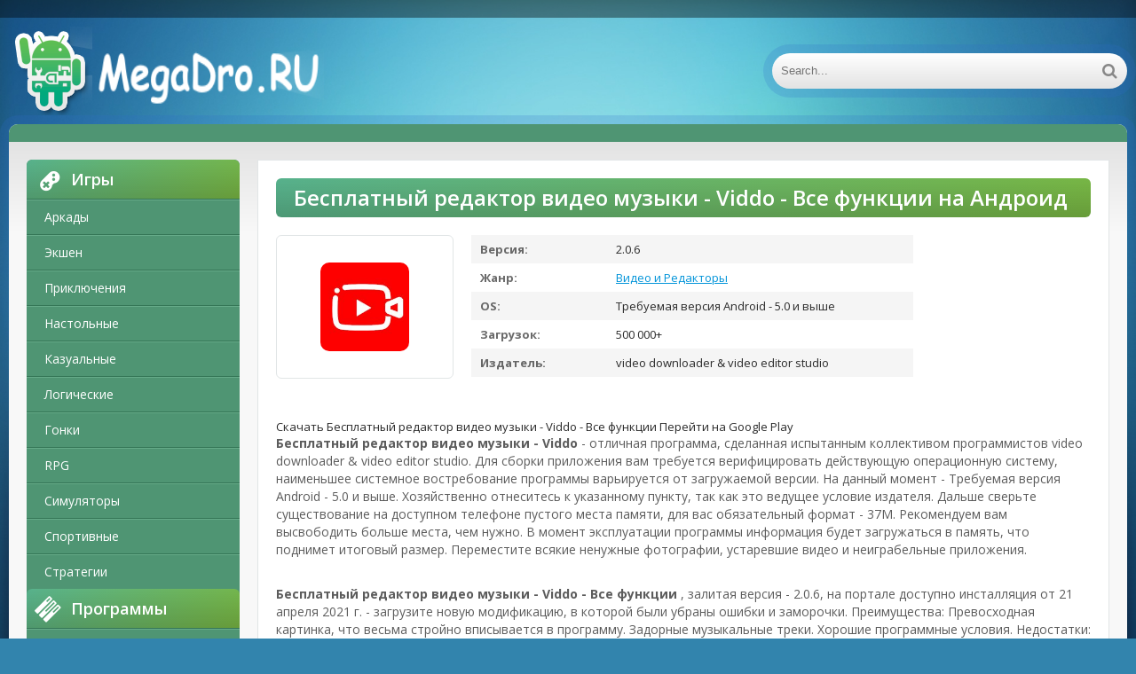

--- FILE ---
content_type: text/html; charset=UTF-8
request_url: https://megadro.ru/video/6777-skachat-besplatnyy-redaktor-video-muzyki-viddo-vse-funkcii-rus-versiya-206-besplatno-apk-na-android.html
body_size: 9428
content:
<!DOCTYPE html>
<html lang="ru">
<head>
	<meta http-equiv="Content-Type" content="text/html; charset=utf-8" />
<title>Скачать Бесплатный редактор видео музыки - Viddo - Все функции RUS версия 2.0.6 бесплатно apk на Андроид | Megadro.ru</title>
<meta name="description" content="Бесплатный редактор видео музыки - Viddo - отличная программа, сделанная испытанным коллективом... Download Бесплатный редактор видео музыки - Viddo - Все функции for Android" />
<meta name="keywords" content="видео, Бесплатный, video, программы, приложения, момент, места, версия, редактор, музыки, Viddo, функции, новую, загрузите, апреля, инсталляция, доступно, портале, залитая, неиграбельные" />
<link rel="search" type="application/opensearchdescription+xml" href="https://megadro.ru/engine/opensearch.php" title="Замечательные игры и программы на Андроид" /> 
<link rel="canonical" href="https://megadro.ru/video/6777-skachat-besplatnyy-redaktor-video-muzyki-viddo-vse-funkcii-rus-versiya-206-besplatno-apk-na-android.html" />
<link rel="alternate" type="application/rss+xml" title="Замечательные игры и программы на Андроид" href="https://megadro.ru/rss.xml" />
<script type="text/javascript" src="/engine/classes/min/index.php?charset=utf-8&amp;g=general&amp;15"></script>
<script type="text/javascript" src="/engine/classes/min/index.php?charset=utf-8&amp;f=engine/classes/masha/masha.js&amp;15"></script>
    
	 <meta name="viewport" content="width=device-width, initial-scale=1.0" />
	  <link rel="shortcut icon" href="/templates/android-ver2/images/favicon.png" />
    <link href="/templates/android-ver2/style/styles.css" type="text/css" rel="stylesheet" />
	  </head>

<body>

<div class="wrap">

	<div class="block center">
	
		<header class="header">
			<div class="h-one clearfix">
				<div class="btn-menu"><span class="fa fa-bars"></span></div>
				<ul class="h-menu clearfix">
				</ul>
				<div class="btns-log">
				
				</div>
			</div>
			<div class="h-two clearfix">
				<a href="/" class="logo" title="Megadro.ru"><img src="/templates/android-ver2/images/logo1.png" alt="Megadro.ru" /></a>
				<div class="search-box">
					<form id="quicksearch" method="post">
						<input type="hidden" name="do" value="search" />
						<input type="hidden" name="subaction" value="search" />
						<div class="search-field">
							<input id="story" name="story" placeholder="Search..." type="text" />
							<button type="submit"><span class="fa fa-search"></span></button>
						</div>
					</form>
				</div>
			</div>
		</header>
		
		<!-- END HEADER -->
	
		<div class="cont">
		
			<div class="line fx-row fx-middle">
				
				<div class="share-box">
					</div>
			</div>
			
			<div class="cols fx-row">
				
				<aside class="side">
				
					<div class="side-box side-nav">
						<div class="side-bt"><span class="fa fa-gamepad"></span>Игры</div>
						<ul class="side-bc">
						
	 <li><a href="/arcade/">Аркады</a></li>
                    <li><a href="/action/">Экшен</a></li>
                    <li><a href="/adventure/">Приключения</a></li>
                    <li><a href="/board/">Настольные</a></li>
					<li><a href="/casual/">Казуальные</a></li>
                    <li><a href="/logic/">Логические</a></li>
					<li><a href="/race/">Гонки</a></li>
                    <li><a href="/rpg/">RPG</a></li>
					<li><a href="/simulation/">Симуляторы</a></li>
					<li><a href="/sport/">Спортивные</a></li>
					<li><a href="/strategy/">Стратегии</a></li>
						</ul>
                        
                        
                        
                        <div class="side-bt"><span class="fa fa-tasks"></span>Программы</div>
						<ul class="side-bc">
						
	                <li><a href="/auto/">Авто</a></li>
                    <li><a href="/business/">Бизнес</a></li>
                    <li><a href="/video/">Видео и Редакторы</a></li>
                    <li><a href="/maps/">Карты и Навигаторы</a></li>
                    <li><a href="/tools/">Инструменты</a></li>
                    <li><a href="/communication/">Связь</a></li>
                    <li><a href="/social/">Социальные</a></li>
                    <li><a href="/foto/">Фото</a></li>
                    <li><a href="/music/">Музыка и Аудио</a></li>
						</ul>
                        
                     
					</div>
					
					
                    
                    
                    
                    
					
					<div class="side-box">
						<div class="side-bt"><span class="fa fa-star"></span>Top</div>
						<div class="side-bc">
							<a class="short1-item clearfix" href="https://megadro.ru/social/8953-skachat-spaces-polnaya-russkaya-versiya-1804-besplatno-apk-na-android.html">
	<center><div class="short1-img"><img src="/media/images/37432.jpg" alt="Скачать Spaces - Полная Русская версия 1.8.0.4 бесплатно apk на Андроид" /></div></center><br>
	<center><div class="short1-title">Spaces</div></center><br>
</a><a class="short1-item clearfix" href="https://megadro.ru/arcade/525-skachat-vvs-1945-goda-strelyayte-po-samoletam-besplatno-mod-mnogo-deneg-ru-versiya-842-besplatno-apk-na-android.html">
	<center><div class="short1-img"><img src="/media/images/29598.jpg" alt="Скачать ВВС 1945 года: Стреляйте по самолетам - бесплатно - Мод много денег RU версия 8.42 бесплатно apk на Андроид" /></div></center><br>
	<center><div class="short1-title">ВВС 1945 года: Стреляйте по самолетам - бесплатно</div></center><br>
</a><a class="short1-item clearfix" href="https://megadro.ru/simulation/3654-skachat-bhop-pro-mod-menyu-ru-versiya-1916-besplatno-apk-na-android.html">
	<center><div class="short1-img"><img src="/media/images/27483.jpg" alt="Скачать bhop pro - Мод меню RU версия 1.9.16 бесплатно apk на Андроид" /></div></center><br>
	<center><div class="short1-title">bhop pro</div></center><br>
</a><a class="short1-item clearfix" href="https://megadro.ru/arcade/501-skachat-geometry-dash-subzero-mod-menyu-ru-versiya-100-besplatno-apk-na-android.html">
	<center><div class="short1-img"><img src="/media/images/29574.jpg" alt="Скачать Geometry Dash SubZero - Мод меню RU версия 1.00 бесплатно apk на Андроид" /></div></center><br>
	<center><div class="short1-title">Geometry Dash SubZero</div></center><br>
</a><a class="short1-item clearfix" href="https://megadro.ru/rpg/3162-skachat-cherepashki-nindzya-legendy-mod-menyu-russkaya-versiya-1170-besplatno-apk-na-android.html">
	<center><div class="short1-img"><img src="/media/images/24210.jpg" alt="Скачать Черепашки-Ниндзя: Легенды - Мод меню Русская версия 1.17.0 бесплатно apk на Андроид" /></div></center><br>
	<center><div class="short1-title">Черепашки-Ниндзя: Легенды</div></center><br>
</a>
						</div>
					</div>
					
					
					
					
				</aside>
				
				<!-- END SIDE -->
				
				<main class="main">
					

					
					
					
					
					<div id='dle-content'><style type="text/css">
    .full-story-download {
							padding: 15px 0 0 0;
						}
						
							.full-story-download br {
								display: none;
							}
						
							.full-story-download a {
								display: block;
								-moz-box-shadow: 0px 1px 0px 0px #baebff;
								-webkit-box-shadow: 0px 1px 0px 0px #baebff;
								box-shadow: 0px 1px 0px 0px #baebff;
								background:-webkit-gradient(linear, left top, left bottom, color-stop(0.05, #79b743), color-stop(1, #4f9573));
								background:-moz-linear-gradient(top, #79b743 5%, #4f9573 100%);
								background:-webkit-linear-gradient(top, #79b743 5%, #4f9573 100%);
								background:-o-linear-gradient(top, #79b743 5%, #4f9573 100%);
								background:-ms-linear-gradient(top, #79b743 5%, #4f9573 100%);
								background:linear-gradient(to bottom, #79b743 5%, #4f9573 100%);
								filter:progid:DXImageTransform.Microsoft.gradient(startColorstr='#85cae8', endColorstr='#38a9da',GradientType=0);
								background-color:#27cc58;
								-moz-border-radius:6px;
								-webkit-border-radius:6px;
								border-radius:6px;
								border:1px solid #27cc58;
								cursor:pointer;
								color:#ffffff;
								padding:6px 24px;
								text-decoration:none;
								text-align: center;
								font-size: 16px;
								font-weight: bold;
								margin: 0 0 10px 0;
							}
							
								.full-story-download a:hover {
									color: #fff;
									background:-webkit-gradient(linear, left top, left bottom, color-stop(0.05, #4d7592), color-stop(1, #79b743));
									background:-moz-linear-gradient(top, #4f9573 5%, #79b743 100%);
									background:-webkit-linear-gradient(top, #4f9573 5%, #79b743 100%);
									background:-o-linear-gradient(top, #4f9573 5%, #79b743 100%);
									background:-ms-linear-gradient(top, #4f9573 5%, #79b743 100%);
									background:linear-gradient(to bottom, #4f9573 5%, #79b743 100%);
									filter:progid:DXImageTransform.Microsoft.gradient(startColorstr='#38a9da', endColorstr='#85cae8',GradientType=0);
									background-color:#4f9573;
								}
#content-1 {
  overflow: hidden;
  width: 100%;
}

#content-1 p {
  float: left;
  width: 300px;
  margin-right: 10px;
  background: rgba(0,0,0,0.3);
  padding: 10px;
  -webkit-border-radius: 3px;
  -moz-border-radius: 3px;
  border-radius: 3px;
}

#content-1 p:last-child {
  width: auto;
  margin-right: 0;
}

#content-1 .content {
  background: #252525;
  width: 300px;
  height: 340px;
  padding: 20px;
  overflow: auto;
  background: #333;
  -webkit-border-radius: 3px;
  -moz-border-radius: 3px;
  border-radius: 3px;
  float: left;
}

     </style>





<article class="full ignore-select" itemscope="" itemtype="https://schema.org/MobileApplication">

	<div class="full-in">
	
		<h1>Бесплатный редактор видео музыки - Viddo - Все функции на Андроид</h1><meta itemprop="name" content="Бесплатный редактор видео музыки - Viddo - Все функции"/>
		
		<div class="f-cols clearfix">
		
			<div class="short">
				<div class="s-in [xfgiven_new]s-new[/xfgiven_new] [xfgiven_hit]s-hit[/xfgiven_hit]">
					<div class="s-img"><img itemprop="image" src="/media/images/35246.jpg" alt="Скачать Бесплатный редактор видео музыки - Viddo - Все функции RUS версия 2.0.6 бесплатно apk на Андроид" /></div>
					</div>
			</div>
			
			
			
			<div class="f-info">
				<div><span>Версия:</span> 2.0.6<meta itemprop="softwareVersion" content="2.0.6"></div>
                <div><span>Жанр:</span> <a href="https://megadro.ru/video/">Видео и Редакторы</a><meta itemprop="applicationCategory" content="Видео и Редакторы"></div>
				<div><span >OS:</span> Требуемая версия Android - 5.0 и выше<meta itemprop="operatingSystem" content="Требуемая версия Android - 5.0 и выше"></div>
				<div><span>Загрузок:</span> 500 000+</div>
                <div><span>Издатель:</span> video downloader &amp; video editor studio</div>
			</div>
			
		</div>
		
		<!-- END F-COLS -->
		
		<div class="sect">
			<div class="sect-t fx-row fx-middle icon-l">

			</div>
            <div class="full-story-download">
                <span class="hidden-link" data-link="/apk/download.php?name=%D0%91%D0%B5%D1%81%D0%BF%D0%BB%D0%B0%D1%82%D0%BD%D1%8B%D0%B9+%D1%80%D0%B5%D0%B4%D0%B0%D0%BA%D1%82%D0%BE%D1%80+%D0%B2%D0%B8%D0%B4%D0%B5%D0%BE+%D0%BC%D1%83%D0%B7%D1%8B%D0%BA%D0%B8+-+Viddo&icon=%2Fmedia%2Fimages%2F35246.jpg" rel="nofollow" target="blank">Скачать Бесплатный редактор видео музыки - Viddo - Все функции</span>
                <span class="hidden-link" data-link="https://play.google.com/store/apps/details?id=videoeditor.videomaker.trim.music.videoeditorforyoutube&hl=ru" rel="nofollow" target="blank">Перейти на Google Play</span>
                
            </div>
			<div class="full-text clearfix" meta itemprop="description">
				<p><b>Бесплатный редактор видео музыки - Viddo</b> - отличная программа, сделанная испытанным коллективом программистов video downloader &amp; video editor studio. Для сборки приложения вам требуется верифицировать действующую операционную систему, наименьшее системное востребование программы варьируется от загружаемой версии. На данный момент - Требуемая версия Android - 5.0 и выше. Хозяйственно отнеситесь к указанному пункту, так как это ведущее условие издателя. Дальше сверьте существование на доступном телефоне пустого места памяти, для вас обязательный формат - 37M. Рекомендуем вам высвободить больше места, чем нужно. В момент эксплуатации программы информация будет загружаться в память, что поднимет итоговый размер. Переместите всякие ненужные фотографии, устаревшие видео и неиграбельные приложения.</p><br> <p><b>Бесплатный редактор видео музыки - Viddo - Все функции</b> , залитая версия - 2.0.6, на портале доступно инсталляция от 21 апреля 2021 г. - загрузите новую модификацию, в которой были убраны ошибки и заморочки. Преимущества: Превосходная картинка, что весьма стройно вписывается в программу. Задорные музыкальные треки. Хорошие программные условия. Недостатки: Мудреное управление. Немалые системные требования.</p>
            
			</div>
		</div>
		
		<div class="tabs-box">
		
			<div class="tabs-sel">
				<span class="current">Скриншоты</span>
				
				
			</div>
			
			<div class="tabs-b scr-box visible">
				<img id="scr0" src="/media/screenshots/35246-0.jpg" alt="Скачать Бесплатный редактор видео музыки - Viddo - Все функции RUS версия 2.0.6 бесплатно apk на Андроид" title="Скачать Бесплатный редактор видео музыки - Viddo - Все функции RUS версия 2.0.6 бесплатно apk на Андроид" /><img id="scr1" src="/media/screenshots/35246-1.jpg" alt="Скачать Бесплатный редактор видео музыки - Viddo - Все функции RUS версия 2.0.6 бесплатно apk на Андроид" title="Скачать Бесплатный редактор видео музыки - Viddo - Все функции RUS версия 2.0.6 бесплатно apk на Андроид" /><img id="scr2" src="/media/screenshots/35246-2.jpg" alt="Скачать Бесплатный редактор видео музыки - Viddo - Все функции RUS версия 2.0.6 бесплатно apk на Андроид" title="Скачать Бесплатный редактор видео музыки - Viddo - Все функции RUS версия 2.0.6 бесплатно apk на Андроид" /><img id="scr3" src="/media/screenshots/35246-3.jpg" alt="Скачать Бесплатный редактор видео музыки - Viddo - Все функции RUS версия 2.0.6 бесплатно apk на Андроид" title="Скачать Бесплатный редактор видео музыки - Viddo - Все функции RUS версия 2.0.6 бесплатно apk на Андроид" />
			</div>
			
			
		</div>
		
		<!-- END TABS-BOX -->
		
		
	
	<!-- END F-DL-BTM -->
        <br>
	
	<div class="sect">
		<div class="sect-t fx-row fx-middle icon-l">
			<h2>Другие приложения:</h2>
		</div>
		<div class="sect-c floats clearfix">
			<div class="short">
	<div class="s-in hover [xfgiven_new]s-new[/xfgiven_new] [xfgiven_hit]s-hit[/xfgiven_hit]">
		<a class="s-img" href="https://megadro.ru/music/8168-skachat-abykaby-redaktor-muzyki-bas-ekvalayzer-eho-maksimalnaya-russkaya-versiya-102-besplatno-apk-na-android.html"><img src="/media/images/36641.jpg" alt="Скачать АбыКабы: Редактор Музыки. Бас, Эквалайзер, Эхо - Максимальная Русская версия 1.0.2 бесплатно apk на Андроид" /></a>
		<a class="s-title" href="https://megadro.ru/music/8168-skachat-abykaby-redaktor-muzyki-bas-ekvalayzer-eho-maksimalnaya-russkaya-versiya-102-besplatno-apk-na-android.html" title="Скачать АбыКабы: Редактор Музыки. Бас, Эквалайзер, Эхо - Максимальная Русская версия 1.0.2 бесплатно apk на Андроид" >АбыКабы: Редактор Музыки. Бас, Эквалайзер, Эхо</a>
	</div>
</div>
<div class="short">
	<div class="s-in hover [xfgiven_new]s-new[/xfgiven_new] [xfgiven_hit]s-hit[/xfgiven_hit]">
		<a class="s-img" href="https://megadro.ru/music/7993-skachat-super-sound-obrezat-pesnyu-mp3-redaktor-muzyki-vse-funkcii-russkaya-versiya-169-besplatno-apk-na-android.html"><img src="/media/images/36465.jpg" alt="Скачать Super Sound - обрезать песню mp3, редактор музыки - Все функции Русская версия 1.6.9 бесплатно apk на Андроид" /></a>
		<a class="s-title" href="https://megadro.ru/music/7993-skachat-super-sound-obrezat-pesnyu-mp3-redaktor-muzyki-vse-funkcii-russkaya-versiya-169-besplatno-apk-na-android.html" title="Скачать Super Sound - обрезать песню mp3, редактор музыки - Все функции Русская версия 1.6.9 бесплатно apk на Андроид" >Super Sound - обрезать песню mp3, редактор музыки</a>
	</div>
</div>
<div class="short">
	<div class="s-in hover [xfgiven_new]s-new[/xfgiven_new] [xfgiven_hit]s-hit[/xfgiven_hit]">
		<a class="s-img" href="https://megadro.ru/video/6803-skachat-besplatnyy-videoredaktor-obrezki-video-redaktor-bez-reklamy-rus-versiya-312-besplatno-apk-na-android.html"><img src="/media/images/35272.jpg" alt="Скачать Бесплатный Видеоредактор: обрезки видео редактор - Без рекламы RUS версия 3.1.2 бесплатно apk на Андроид" /></a>
		<a class="s-title" href="https://megadro.ru/video/6803-skachat-besplatnyy-videoredaktor-obrezki-video-redaktor-bez-reklamy-rus-versiya-312-besplatno-apk-na-android.html" title="Скачать Бесплатный Видеоредактор: обрезки видео редактор - Без рекламы RUS версия 3.1.2 бесплатно apk на Андроид" >Бесплатный Видеоредактор: обрезки видео редактор</a>
	</div>
</div>
<div class="short">
	<div class="s-in hover [xfgiven_new]s-new[/xfgiven_new] [xfgiven_hit]s-hit[/xfgiven_hit]">
		<a class="s-img" href="https://megadro.ru/video/6722-skachat-vlog-star-besplatnyy-redaktor-video-polnaya-ru-versiya-376-besplatno-apk-na-android.html"><img src="/media/images/35190.jpg" alt="Скачать Vlog Star - бесплатный редактор видео - Полная RU версия 3.7.6 бесплатно apk на Андроид" /></a>
		<a class="s-title" href="https://megadro.ru/video/6722-skachat-vlog-star-besplatnyy-redaktor-video-polnaya-ru-versiya-376-besplatno-apk-na-android.html" title="Скачать Vlog Star - бесплатный редактор видео - Полная RU версия 3.7.6 бесплатно apk на Андроид" >Vlog Star - бесплатный редактор видео</a>
	</div>
</div>
<div class="short">
	<div class="s-in hover [xfgiven_new]s-new[/xfgiven_new] [xfgiven_hit]s-hit[/xfgiven_hit]">
		<a class="s-img" href="https://megadro.ru/video/6628-skachat-besplatnyy-redaktor-video-s-muzykoy-pelicut-polnaya-ru-versiya-160-besplatno-apk-na-android.html"><img src="/media/images/35095.jpg" alt="Скачать Бесплатный редактор видео с музыкой - Pelicut - Полная RU версия 1.6.0 бесплатно apk на Андроид" /></a>
		<a class="s-title" href="https://megadro.ru/video/6628-skachat-besplatnyy-redaktor-video-s-muzykoy-pelicut-polnaya-ru-versiya-160-besplatno-apk-na-android.html" title="Скачать Бесплатный редактор видео с музыкой - Pelicut - Полная RU версия 1.6.0 бесплатно apk на Андроид" >Бесплатный редактор видео с музыкой - Pelicut</a>
	</div>
</div>

            <div class="short">
	<div class="s-in hover [xfgiven_new]s-new[/xfgiven_new] [xfgiven_hit]s-hit[/xfgiven_hit]">
		<a class="s-img" href="https://gamers-bot.ru/igry/obuchayuschie/15791-skachat-unicorn-chef-games-for-teens-beskonechnye-monety-mod-apk-na-android.html"><img src="https://gamers-bot.ru/media/images/68764.webp" alt="Unicorn Chef Games for Teens" /></a>
		<a class="s-title" href="https://gamers-bot.ru/igry/obuchayuschie/15791-skachat-unicorn-chef-games-for-teens-beskonechnye-monety-mod-apk-na-android.html" title="Unicorn Chef Games for Teens" >Unicorn Chef Games for Teens</a>
	</div>
</div><div class="short">
	<div class="s-in hover [xfgiven_new]s-new[/xfgiven_new] [xfgiven_hit]s-hit[/xfgiven_hit]">
		<a class="s-img" href="https://droid-gamers.ru/8009-vzlomannaya-korolevstvo-zhivotnyh-na-android-vzlom-vse-otkryto.html"><img src="https://droid-gamers.ru/media/images/54272.jpg" alt="Королевство животных" /></a>
		<a class="s-title" href="https://droid-gamers.ru/8009-vzlomannaya-korolevstvo-zhivotnyh-na-android-vzlom-vse-otkryto.html" title="Королевство животных" >Королевство животных</a>
	</div>
</div><div class="short">
	<div class="s-in hover [xfgiven_new]s-new[/xfgiven_new] [xfgiven_hit]s-hit[/xfgiven_hit]">
		<a class="s-img" href="https://robot-gamers.ru/action/2911-skachat-brawl-light-boks-simulyator-bravl-stars-vzlom-na-monety-versiya-131-apk-na-android.html"><img src="https://robot-gamers.ru/media/images/19963.jpg" alt="Brawl Light - Бокс Симулятор Бравл Старс" /></a>
		<a class="s-title" href="https://robot-gamers.ru/action/2911-skachat-brawl-light-boks-simulyator-bravl-stars-vzlom-na-monety-versiya-131-apk-na-android.html" title="Brawl Light - Бокс Симулятор Бравл Старс" >Brawl Light - Бокс Симулятор Бравл Старс</a>
	</div>
</div><div class="short">
	<div class="s-in hover [xfgiven_new]s-new[/xfgiven_new] [xfgiven_hit]s-hit[/xfgiven_hit]">
		<a class="s-img" href="https://games-droid.ru/foto/10178-skachat-film-maker-pro-neogranichennye-funkcii-versiya-2860-apk-na-android.html"><img src="https://games-droid.ru/media/images/28576.jpg" alt="Film Maker Pro" /></a>
		<a class="s-title" href="https://games-droid.ru/foto/10178-skachat-film-maker-pro-neogranichennye-funkcii-versiya-2860-apk-na-android.html" title="Film Maker Pro" >Film Maker Pro</a>
	</div>
</div><div class="short">
	<div class="s-in hover [xfgiven_new]s-new[/xfgiven_new] [xfgiven_hit]s-hit[/xfgiven_hit]">
		<a class="s-img" href="https://droid-gamers.ru/4012-vzlomannaya-8-ball-pool-na-android-vzlom-vse-otkryto.html"><img src="https://droid-gamers.ru/media/images/10795.jpg" alt="Взломанная 8 Ball Pool на Андроид - Взлом все открыто" /></a>
		<a class="s-title" href="https://droid-gamers.ru/4012-vzlomannaya-8-ball-pool-na-android-vzlom-vse-otkryto.html" title="Взломанная 8 Ball Pool на Андроид - Взлом все открыто" >Взломанная 8 Ball Pool на Андроид - Взлом все открыто</a>
	</div>
</div>
		</div>
	</div>
					
<span itemscope itemprop="aggregateRating" itemtype="http://schema.org/AggregateRating"> 
		<meta itemprop="bestRating" content="5" />
		<meta itemprop="ratingValue" content="4,5" />
		<meta itemprop="ratingCount" content="9931" />
	</span>    
<span itemscope itemprop="offers" itemtype="http://schema.org/Offer">
                           <meta itemprop="price" content="0">
                            <meta itemprop="priceCurrency" content="RUB">
    </span>
    </article>
    <script>$('.hidden-link').replaceWith(function(){return'<a href="'+$(this).data('link')+'">'+$(this).html()+'</a>';})</script>   
<a name="comment"></a><form method="post" action="" name="dlemasscomments" id="dlemasscomments"><div id="dle-comments-list">
<div id='comment-id-5576'>
<div class="comm clearfix">
	<div class="comm-av img-box"><img src="/templates/android-ver2/dleimages/noavatar.png" alt="alewis51970"></div>
	<div class="comm-meta nowrap icon-l">
		<span class="comm-author">alewis51970</span>
		<span>11 октября 2025 18:01</span>
		<span class="reply"><span class="fa fa-arrow-left"></span></span>
		
		
	</div>
	<div class="comm-text clearfix"><div id='comm-id-5576'>Отличный видеоредактор! Интуитивно понятный интерфейс и множество функций для создания уникального контента. Удобно обрезать видео, добавлять музыку и эффекты. Особенно радует возможность делиться готовыми работами. Подходит как новичкам, так и более опытным пользователям. Рекомендую попробовать!</div></div>
</div></div><div id='comment-id-8133'>
<div class="comm clearfix">
	<div class="comm-av img-box"><img src="/templates/android-ver2/dleimages/noavatar.png" alt="amirov2000875"></div>
	<div class="comm-meta nowrap icon-l">
		<span class="comm-author">amirov2000875</span>
		<span>13 октября 2025 21:01</span>
		<span class="reply"><span class="fa fa-arrow-left"></span></span>
		
		
	</div>
	<div class="comm-text clearfix"><div id='comm-id-8133'>Хорошее приложение для редактирования видео! Интуитивно понятный интерфейс позволяет быстро создавать интересные ролики. Нравится возможность добавлять музыку и применять различные эффекты. Однако иногда возникают моменты с производительностью. В целом, для простых задач — отличный выбор!</div></div>
</div></div><div id='comment-id-10385'>
<div class="comm clearfix">
	<div class="comm-av img-box"><img src="/templates/android-ver2/dleimages/noavatar.png" alt="assai-89802"></div>
	<div class="comm-meta nowrap icon-l">
		<span class="comm-author">assai-89802</span>
		<span>15 октября 2025 19:01</span>
		<span class="reply"><span class="fa fa-arrow-left"></span></span>
		
		
	</div>
	<div class="comm-text clearfix"><div id='comm-id-10385'>Приложение отлично справляется с базовыми задачами редактирования видео. Интерфейс интуитивно понятен, а функция добавления музыки и эффектов действительно радует. Однако иногда возникают проблемы с производительностью. В целом, неплохой инструмент для создания контента на ходу.</div></div>
</div></div><div id='comment-id-22376'>
<div class="comm clearfix">
	<div class="comm-av img-box"><img src="/templates/android-ver2/dleimages/noavatar.png" alt="azoor"></div>
	<div class="comm-meta nowrap icon-l">
		<span class="comm-author">azoor</span>
		<span>25 октября 2025 20:01</span>
		<span class="reply"><span class="fa fa-arrow-left"></span></span>
		
		
	</div>
	<div class="comm-text clearfix"><div id='comm-id-22376'>Приложение отличное для редактирования видео! Простое в использовании, удобно добавлять музыку и эффекты. Интерфейс интуитивно понятен, что особенно радует новичков. Особенно понравились возможности обрезки и монтажа. Рекомендую всем, кто хочет создать качественный контент для соцсетей!</div></div>
</div></div><div id='comment-id-23083'>
<div class="comm clearfix">
	<div class="comm-av img-box"><img src="/templates/android-ver2/dleimages/noavatar.png" alt="b-jazz2002125"></div>
	<div class="comm-meta nowrap icon-l">
		<span class="comm-author">b-jazz2002125</span>
		<span>26 октября 2025 22:01</span>
		<span class="reply"><span class="fa fa-arrow-left"></span></span>
		
		
	</div>
	<div class="comm-text clearfix"><div id='comm-id-23083'>Приложение отлично подходит для быстрого редактирования видео. Удобный интерфейс, множество функций, включая обрезку и добавление музыки. Особенно радует возможность настраивать эффекты. Подходит как для новичков, так и для более опытных пользователей. Рекомендую для создания контента для соцсетей!</div></div>
</div></div><div id='comment-id-29368'>
<div class="comm clearfix">
	<div class="comm-av img-box"><img src="/templates/android-ver2/dleimages/noavatar.png" alt="ana1111"></div>
	<div class="comm-meta nowrap icon-l">
		<span class="comm-author">ana1111</span>
		<span>1 ноября 2025 04:01</span>
		<span class="reply"><span class="fa fa-arrow-left"></span></span>
		
		
	</div>
	<div class="comm-text clearfix"><div id='comm-id-29368'>Приложение действительно удобно для создания и редактирования видео. Интерфейс интуитивно понятен, а функции обрезки и добавления музыки очень полезны. Однако иногда возникают небольшие задержки при обработке. В целом, для любителей видеомонтажа — хороший вариант!</div></div>
</div></div><div id='comment-id-35319'>
<div class="comm clearfix">
	<div class="comm-av img-box"><img src="/templates/android-ver2/dleimages/noavatar.png" alt="bablik00"></div>
	<div class="comm-meta nowrap icon-l">
		<span class="comm-author">bablik00</span>
		<span>6 ноября 2025 03:01</span>
		<span class="reply"><span class="fa fa-arrow-left"></span></span>
		
		
	</div>
	<div class="comm-text clearfix"><div id='comm-id-35319'>Приложение хорошо справляется с базовыми задачами редактирования видео. Интерфейс интуитивно понятный, что позволяет быстро освоиться. Возможности добавления музыки и эффектов радуют, но иногда не хватает продвинутых функций. В целом, неплохо для создания простых роликов на ходу.</div></div>
</div></div><div id='comment-id-71169'>
<div class="comm clearfix">
	<div class="comm-av img-box"><img src="/templates/android-ver2/dleimages/noavatar.png" alt="amadeo777"></div>
	<div class="comm-meta nowrap icon-l">
		<span class="comm-author">amadeo777</span>
		<span>6 декабря 2025 01:01</span>
		<span class="reply"><span class="fa fa-arrow-left"></span></span>
		
		
	</div>
	<div class="comm-text clearfix"><div id='comm-id-71169'>Приложение действительно полезное для редактирования видео. Удобный интерфейс и множество функций позволяют быстро создавать классные ролики. Музыка и эффекты добавляют нужную атмосферу. Однако иногда возникают глюки, и некоторые функции могли бы быть более интуитивными. В целом, отличный инструмент для креативных проектов!</div></div>
</div></div><div id='comment-id-90692'>
<div class="comm clearfix">
	<div class="comm-av img-box"><img src="/templates/android-ver2/dleimages/noavatar.png" alt="alta-783"></div>
	<div class="comm-meta nowrap icon-l">
		<span class="comm-author">alta-783</span>
		<span>22 декабря 2025 08:00</span>
		<span class="reply"><span class="fa fa-arrow-left"></span></span>
		
		
	</div>
	<div class="comm-text clearfix"><div id='comm-id-90692'>Обожаю этот видеоредактор! Удобный интерфейс, множество функций для обработки видео и добавления музыки. Простой в использовании, подходит как для новичков, так и для опытных пользователей. Отлично справляется с задачами и позволяет создавать качественный контент. Рекомендую всем!</div></div>
</div></div>
<div id="dle-ajax-comments"></div>
</div></form>
</div><br><span id="dle-speedbar"><span itemscope itemtype="https://schema.org/BreadcrumbList"><span itemprop="itemListElement" itemscope itemtype="https://schema.org/ListItem"><meta itemprop="position" content="1"><a href="https://megadro.ru/" itemprop="item"><span itemprop="name">Megadro.ru</span></a></span> &raquo; <span itemprop="itemListElement" itemscope itemtype="https://schema.org/ListItem"><meta itemprop="position" content="2"><a href="https://megadro.ru/video/" itemprop="item"><span itemprop="name">Видео и Редакторы</span></a></span> &raquo; Скачать Бесплатный редактор видео музыки - Viddo - Все функции RUS версия 2.0.6 бесплатно apk на Андроид</span></span>
                       

                    
					
					
					
				</main>
				
				<!-- END MAIN -->
				
			</div>
			
			<!-- END COLS -->
			
		</div>
		
		<!-- END CONT -->
		
		<footer class="footer fx-row">
			
			<div class="ft-right">
				
				<div class="clearfix">
					
				</div>
			</div>
		</footer>
		
		<!-- END FOOTER -->
		
	</div>
	
	<!-- END BLOCK -->

</div>

<!-- END WRAP -->


	  <link href="/templates/android-ver2/style/engine.css" type="text/css" rel="stylesheet" />
	  <!--[if lt IE 9]><script src="//html5shiv.googlecode.com/svn/trunk/html5.js"></script><![endif]-->
	<link href='https://fonts.googleapis.com/css?family=Open+Sans:300,400,600,700&subset=latin,cyrillic' rel='stylesheet' type='text/css'>

<script src="/templates/android-ver2/js/libs.js"></script>

    
  <noindex>  


  <!--LiveInternet counter--><script>
new Image().src = "https://counter.yadro.ru/hit?r"+
escape(document.referrer)+((typeof(screen)=="undefined")?"":
";s"+screen.width+"*"+screen.height+"*"+(screen.colorDepth?
screen.colorDepth:screen.pixelDepth))+";u"+escape(document.URL)+
";h"+escape(document.title.substring(0,150))+
";"+Math.random();</script><!--/LiveInternet-->
      
      
    </noindex>  
</body>
</html>

--- FILE ---
content_type: text/css
request_url: https://megadro.ru/templates/android-ver2/style/styles.css
body_size: 6321
content:
/* SET BASE
----------------------------------------------- */
* {background: transparent;margin:0;padding:0;outline:none;border: 0;-webkit-box-sizing: border-box;-moz-box-sizing: border-box;box-sizing: border-box;}
ol, ul {list-style:none;}
blockquote, q {quotes:none;}
table {border-collapse:collapse;border-spacing:0;}
input, select {vertical-align:middle;}
article, aside, figure, figure img, hgroup, footer, header, nav, section, main {display: block;}
body {font: 13px 'Open Sans', Arial, Helvetica, sans-serif; line-height:normal; padding:0; margin:0;        
color: #2a2a2a; background:#3284ad url(../images/bg.jpg) center top fixed; background-size:cover; 
height:100%; width:100%; font-weight:normal;}
img {max-width:100%;} 
.clr {clear: both;}
.clearfix:after {content: ""; display: table; clear: both;}
a {color: #2a2a2a; text-decoration: none;}
a:hover, a:focus {color:#0294d9; text-decoration: none;}
h1, h2, h3, h4, h5 {font-weight:400; font-size:18px;}

.form-wrap {}
.sub-title h1 {margin-bottom:15px; font-size:24px; font-weight:700;}
.pm-page, .search-page, .static-page, .tags-page, .form-wrap {}


/*--- SET ---*/
.button, .pagi-load a, .up-second li a, .usp-edit a, .qq-upload-button, button:not(.color-btn):not([class*=fr]), 
html input[type="button"], input[type="reset"], input[type="submit"], .meta-fav a, .usp-btn a {
padding:0 20px; display:inline-block; height:40px; line-height:40px; border-radius:20px; cursor:pointer; 
background-color:#593136; color:#fff; text-align:center;
background-image: linear-gradient(transparent, rgba(0,0,0,0.15)),linear-gradient(135deg, #58b28d, #79b743); background-size:100%;}
button::-moz-focus-inner, input::-moz-focus-inner {border:0; padding:0;}
button[disabled], input[disabled] {cursor:default;}
.button:hover, .up-second li a:hover, .usp-edit a:hover, .qq-upload-button:hover, .pagi-load a:hover, .usp-btn a:hover,
button:not(.color-btn):hover, html input[type="button"]:hover, input[type="reset"]:hover, input[type="submit"]:hover, .meta-fav a:hover 
{background-image: linear-gradient(transparent, rgba(0,0,0,0.15)),linear-gradient(135deg, #79b743, #58b28d); background-size:100%;}
button:active, html input[type="button"]:active, input[type="reset"]:active, input[type="submit"]:active 
{box-shadow: inset 0 1px 4px 0 rgba(0,0,0,0.1);}
input[type="submit"].bbcodes, input[type="button"].bbcodes, input.bbcodes, .ui-button 
{font-size: 12px !important; height: 30px !important; line-height:30px !important; padding: 0px 10px; border-radius:3px;}

input[type="text"], input[type="password"] {display:block; width:100%; height:40px; line-height:40px; padding:0 15px;
color:#000000; background-color:#f8f8f8; border-radius:20px; -webkit-appearance: none; 
box-shadow:0 0 0 1px #EDEDED,inset 1px 1px 3px 0 rgba(0,0,0,0.1);}
input[type="text"]:focus {}

input:focus::-webkit-input-placeholder {color: transparent}
input:focus::-moz-placeholder {color: transparent}
input:focus:-moz-placeholder {color: transparent}
input:focus:-ms-input-placeholder {color: transparent} 

select {height:40px; border:1px solid #e3e3e3; background-color:#FFF;}
textarea {display:block; width:100%; padding:10px; border:1px solid #e3e3e3; background-color:#F8F8F8; 
border-radius:0; overflow:auto; vertical-align:top; resize:vertical; 
box-shadow:0 0 0 1px #EDEDED,inset 1px 1px 3px 0 rgba(0,0,0,0.1);}

.img-box, .img-wide, .img-resp-h, .img-resp-v {overflow:hidden; position:relative; background-color:#000;}
.img-resp-h {padding-top:55%;}
.img-resp-v {padding-top:130%;}
.img-box img, .img-resp-h img, .img-resp-v img {width:100%; min-height:100%; display:block;}
.img-resp-h img, .img-resp-v img {position:absolute; left:0; top:0;}
.img-wide img {width:100%; display:block;}
.img-square img {width:150%; max-width:150%; margin-left:-25%;}
.nowrap {white-space:nowrap; overflow:hidden; text-overflow:ellipsis;}
button, .s-in, .s-img, .to-dl, .vmeta-fav a {transition: all .3s;}
.button, .preview-img img {transition: color .3s, background-color .3s, opacity .3s;}
.ps-link {cursor:pointer;}
.icon-l .fa {margin-right:10px;}
.icon-r .fa {margin-left:10px;}
.short img {image-rendering:crisp-edges; image-rendering:-moz-crisp-edges; image-rendering:-webkit-optimize-contrast;}

.fx-row {display:-ms-flexbox;display:-webkit-flex;display:flex;-ms-flex-wrap:wrap;-webkit-flex-wrap:wrap;flex-wrap:wrap;
-ms-flex-pack:justify;-webkit-justify-content:space-between;justify-content:space-between;}
.fx-center{-ms-flex-pack:center;-webkit-justify-content:center;justify-content:center}
.fx-between{-ms-flex-pack:justify;-webkit-justify-content:space-between;justify-content:space-between}
.fx-stretch{-ms-flex-align:stretch;-webkit-align-items:stretch;align-items:stretch}
.fx-top{-ms-flex-align:start;-webkit-align-items:flex-start;align-items:flex-start}
.fx-middle{-ms-flex-align:center;-webkit-align-items:center;align-items:center}
.fx-bottom{-ms-flex-align:end;-webkit-align-items:flex-end;align-items:flex-end}
.fx-col{display:-ms-flexbox;display:-webkit-flex;display:flex; 
-ms-flex-direction:column;-webkit-flex-direction:column;flex-direction:column}
.fx-wrap{-ms-flex-wrap:wrap;-webkit-flex-wrap:wrap;flex-wrap:wrap}

.pages {background-color:#FFF; padding:20px; border:1px solid #e1e5e6; border-radius:6px;}
.site-desc h1, .site-desc h2, .site-desc h3, .side-bt, .full-in h1 
{background-image: linear-gradient(transparent, rgba(0,0,0,0.15)),linear-gradient(135deg, #58b28d, #79b743); background-size:100%;}
.site-desc h1, .site-desc h2, .site-desc h3, .sect-t > *:first-child, .side-bt, .sect-top-t, .full-in h1 {font-weight:600;}
.site-desc h1, .site-desc h2, .site-desc h3, .side-bt, .full-in h1 {color:#FFF;}
.site-desc h1, .site-desc h2, .site-desc h3, .side-bt, .side-box, .side-img, .s-in, .full-in h1, .full-comms {border-radius:6px;}


/* BASIC GRID
----------------------------------------------- */
.wrap {min-width:320px; overflow:hidden; padding:0 10px;}
.center {max-width:1264px; margin:0 auto; position:relative; z-index:20;}
.header {}
.cont {background-color:#f8f8f8; overflow:hidden; box-shadow:0 0 0 10px rgba(49,106,201,0.2); border-radius:10px;}
.line {background-color:#4f9573; padding:10px 20px;}
.cols {padding:20px; background: linear-gradient(to bottom, #e3e3e3 0%,#f8f8f8 100px);}
.side {width:240px; float:left;}
.main {width:calc(100% - 260px); width:-webkit-calc(100% - 260px); float:right; min-height:800px;}
.footer {padding:20px 0; color:#FFF; line-height:24px;}


/* HEADER
----------------------------------------------- */
.h-one {background-color:rgba(0,0,0,0.4); color:#FFF; padding:10px 2000px; margin:0 -2000px; line-height:30px;}
.h-two {padding:10px 0;}

.h-menu, .h-menu li {float:left;}
.h-menu a {color:#FFF; text-decoration:underline; margin-right:20px;}
.h-menu a:hover {color:#ffd203; text-decoration:none;}

.btns-log {white-space:nowrap; float:right;}
.btns-log a {display:inline-block; padding:0 20px; color:#FFF;}
.show-login {background-color:#ffd203; color:#000; cursor:pointer; display:inline-block; padding:0 20px; border-radius:20px;}
.btns-log a:hover, .show-login:hover {text-decoration:underline;}

.logo {display:block; float:left; width:400px; height:100px;}
.logo img {display:block;}

.search-box {width:400px; float:right; margin-top:30px;}
.search-field {width:100%; position:relative;}
.search-field input, .search-field input:focus {width:100%; padding:0 50px 0 10px; 
background-color:#fff; color:#2a2a2a; height:40px; line-height:40px; box-shadow:0 0 0 10px rgba(49,106,201,0.2); 
background: linear-gradient(to bottom, #fff 0%,#e3e3e3 100%);}
.search-box button {position:absolute; right:0; top:0;
padding:0 !important; width:40px; height:40px !important; line-height:40px !important; 
font-size:18px; background:transparent !important; color:#888 !important;}


/* LINE
----------------------------------------------- */
.l-menu li {float:left;}
.l-menu a {display:block; line-height:30px; padding:0 10px; color:#FFF; background-color:#396a54; 
margin:0 10px 0 0; border-radius:15px;}
.l-menu a span {background-color:#ffd203; color:#000; display:inline-block; vertical-align:top; 
height:20px; line-height:20px; padding:0 5px; margin:5px -5px 0 10px; border-radius:10px; min-width:20px; text-align:center;}
.l-menu a:hover {color:#FFF; background-color:#0294d9;}


/* SECT
----------------------------------------------- */
.sect {margin-bottom:20px;}
.sect-t {margin-bottom:10px;}
.sect-t > *:first-child {font-size:24px; line-height:40px; position:relative;}
.sect-t > *:first-child:before {content:""; width:100px; height:3px; background-color:#4f9573; 
position:absolute; left:0; top:0;}
.sect-t a {display:inline-block; line-height:30px; padding:0 10px; background-color:#4f9573; color:#fff; 
text-transform:uppercase; font-weight:600; border-radius:15px;}

.sect-top {border:3px solid #4f9573; padding:20px; padding-bottom:0; position:relative; margin:40px 0;}
.sect-top-t {display:inline-block; padding:0 10px; line-height:40px; font-size:24px; 
background-color:#f8f8f8; position:absolute; left:20px; top:-23px;}
.sect-top-t .fa {color:#ffd203;}
.fx-row .side-item {width:30%;}


/* SHORT
----------------------------------------------- */
.floats {margin:0 -5px;}
.short {width:20%; float:left; padding:0 5px 10px 5px;}
.s-in {background-color:#FFF; padding:10px; position:relative; text-align:center; overflow:hidden; border:1px solid #e1e5e6;}
.s-img, .s-title, .s-desc {display:block; overflow:hidden; color:#2a2a2a;}
.s-img {margin:20px auto; width:100px; height:100px; border-radius:10px;}
.s-img img {width:100%; min-height:100%; display:block;}
.s-title {font-size:16px; margin-bottom:10px; white-space:nowrap; overflow:hidden; text-overflow:ellipsis;}
.s-desc {opacity:0.6; line-height:20px; height:60px; font-weight:300;}
.s-rate {margin:10px auto 0 auto; width:118px;}
.s-rate-app {position: absolute; left:0; top:0; display:inline-block; 
background: #4f9573; color: #fff; height:26px; line-height:26px; padding:0 0 0 10px;}
.s-rate-app:before {width: 0; height: 0; border-width: 13px; border-style: solid;
border-color:#4f9573 rgba(79, 24, 100, 0) #4f9573 #4f9573; position:absolute; left:100%; top:0; content:"";}
.s-hit:before, .s-new:before {content:""; width:40px; height:40px; position:absolute; right:0; top:0; 
background:url(../images/hit.png) no-repeat;}
.s-new:before {background:url(../images/new.png) no-repeat !important;}
.s-in.hover:hover {border:1px solid rgba(30,151,247,.4); box-shadow:0 0 15px 0 rgba(30,151,247,.4);}
.s-in22.hover:hover .s-img {border-radius:50%;}

.rating{width:118px;height:25px;font-size:.9em}
.unit-rating{list-style:none;margin:0;padding:0;width:125px;height:23px;
position:relative;background:url(../images/rating.png) repeat-x}
.unit-rating li{text-indent:-90000px;padding:0;margin:0;float:left}
.unit-rating li a{display:block;width:25px;height:24px;text-decoration:none;
text-indent:-9000px;z-index:25;position:absolute;padding:0}
.unit-rating li a:hover{background:url(../images/rating.png) 0 -45px;z-index:2;left:0}
.unit-rating a.r1-unit{left:0}.unit-rating a.r1-unit:hover{width:25px}
.unit-rating a.r2-unit{left:25px}
.unit-rating a.r2-unit:hover{width:50px}
.unit-rating a.r3-unit{left:50px}
.unit-rating a.r3-unit:hover{width:73px}
.unit-rating a.r4-unit{left:73px}
.unit-rating a.r4-unit:hover{width:95px}
.unit-rating a.r5-unit{left:95px}
.unit-rating a.r5-unit:hover{width:125px}
.unit-rating li.current-rating{background:url(../images/rating.png) 0 -45px;position:absolute;
height:24px;display:block;text-indent:-9000px;z-index:1}
.ratingzero{color:#6c838e;font-size:16px}

.rate3-short {height:25px; overflow:hidden; line-height:25px; white-space:nowrap; text-align:center; 
border-top:1px dotted #e3e3e3; margin:10px 0 -5px 0;} 
.rate3-short .fa {margin-right:5px;}
.sr-plus, .sr-minus {display:inline-block; line-height:25px; vertical-align:top;}
.sr-plus {color:#3C0; margin-right:5px;}
.sr-minus {color:#f20404; margin-left:5px;}
.r3-hide {display:none;}

/* SEO DESCRIPTION
----------------------------------------------- */
.site-desc {color:#5c5c5c; line-height:20px; text-align:justify; margin-bottom:20px;}
.site-desc h1, .site-desc h2, .site-desc h3 {font-size:18px; line-height:24px;
margin-bottom:10px; padding:10px 20px;}
.site-desc h1 span, .site-desc h2 span, .site-desc h3 span {}
.site-desc p + p {margin-top:5px;}
.site-desc a {color:#4f9573; text-decoration:underline;}


/* SIDE
----------------------------------------------- */
.side-box {overflow:hidden; margin-bottom:20px;}
.side-bt {font-size:18px; padding:10px; margin-bottom:10px;}
.side-bt .fa {font-size:24px; width:40px; vertical-align:top; margin-top:-5px; transform:rotate(-45deg);}

.side-nav {background-color:#4f9573; color:#FFF;}
.side-nav .side-bt {border-radius:6px 6px 0 0; border-bottom:1px solid #347656; box-shadow:0 1px #66ab89; margin:0;}
.side-nav a {border-bottom:1px solid #347656; box-shadow:0 1px #66ab89; display:block; 
padding:10px 60px 10px 20px; color:#FFF; font-size:14px;}
.side-nav li:last-child a {border-bottom:0; box-shadow:none;}
.side-nav li:hover {color:#FFF; background-color:#0294d9;}
.side-nav a:hover {color:#fff;}
.side-nav li {position:relative;}
.side-nav li span {position:absolute; right:10px; top:10px; opacity:0.8;}

.side-item {padding-left:60px; position:relative; min-height:50px; display:block; margin-bottom:20px;}
.side .side-item:last-child {margin-bottom:0;}
.side-title {margin-bottom:3px;}
.side-date {font-size:12px; opacity:0.6;}
.side-img {width:50px; height:50px; position:absolute; top:0; left:0;}


/* FOOTER
----------------------------------------------- */
.ft-left a {text-decoration:underline; margin-right:10px; color:#ffd203;}
.ft-right > div > * {float:right; margin-top:5px;}


/* BOTTOM NAVIGATION
----------------------------------------------- */
.bottom-nav {line-height:36px; text-align:center; padding:20px 5px 0 5px;}
.pagi-nav {max-width:100%; display:inline-block;}
.pagi-nav > span {display:inline-block;}
.pprev, .pnext {}
.pprev {}
.pnext a, .pprev a, .pprev > span, .pnext > span {display:block; width:36px; text-align:center;}
.navigation {text-align:center;}
.navigation a, .navigation span, .pnext a, .pprev a, .pprev > span, .pnext > span {display:inline-block; padding:0 5px; 
min-width:36px; background-color:#fff; margin:5px 5px 0 0; border-radius:4px; border:1px solid #e1e5e6; 
box-shadow:0 3px 5px 0 rgba(0,1,1,0); font-size:16px; overflow:hidden;}
.navigation span, .pagi-nav a:hover {background-color:#0294d9; color:#fff;}
.navigation span.nav_ext {background-color:#fff; color:#888;}
.pagi-nav a:hover {background-color:#0294d9; color:#fff;}
.dle-comments-navigation .pagi-nav {margin-bottom:0;}


/* FULL
----------------------------------------------- */
.full-in {background-color:#FFF; padding:20px; border:1px solid #e1e5e6; margin-bottom:20px;}
.full-in h1 {font-size:24px; line-height:24px; margin-bottom:20px; padding:10px 20px;}
.full-in h1 .fa {color:#ffd203; margin-left:10px;}
.f-cols {padding-right:200px; position:relative; margin-bottom:20px;}
.f-dl { position:absolute; right:0; top:0; bottom:0; width:180px; font-size:16px;}
.f-cols .short {width:200px; padding:0;}
.f-info {width:calc(100% - 220px); width:-webkit-calc(100% - 220px); float:right;}
.f-info div {padding:7px 10px 7px 170px; font-size:13px;}
.f-info div:nth-child(2n+1) {background-color: #f5f5f5;}
.f-info div > span:first-child {opacity:0.7; display:inline-block; width:150px; margin-left:-160px; font-weight:700;}
.f-info a {text-decoration:underline; color:#0294d9;}
.vmeta-fav {margin-top:10px;}
.vmeta-fav a {display:block; height:40px; line-height:40px;}
.to-dl, .vmeta-fav a {color:#FFF; background:#0294d9;
padding:0 20px; display:block; height:40px; line-height:40px; border-radius:20px; cursor:pointer; text-align:center;}
.vmeta-fav a {color:#000; background:#ffd203;}
.to-dl:hover, .vmeta-fav a:hover {box-shadow:0 0 15px 0 rgba(30,151,247,.4);}

.tabs-b {display:none;}
.tabs-b.visible {display:block;}
.tabs-sel {margin-bottom:20px; white-space:nowrap; overflow-y:hidden; overflow-x:auto;}
.tabs-sel span {display:inline-block; line-height:30px; padding:0 10px; background-color:#f5f5f5;
text-transform:uppercase; font-weight:600; border-radius:15px; margin-right:10px; cursor:pointer;}
.tabs-sel span.current {background-color:#4f9573; color:#fff;}
.tabs-sel span + span {margin-left:10px;}

.scr-box {white-space:nowrap; overflow-y:hidden; overflow-x:auto;}
.scr-box a, .scr-box > img {display:inline-block; vertical-align:top; margin-right:10px; 
max-width:250px; max-height:250px; overflow:hidden;}
.scr-box a img {display:block;}
.scr-box br {display:none;}

.rate3-outer {background-color:#f2f2f2; padding:10px; margin-top:30px;}
.rate3 {height:40px;}
.rate3-hide, .f-rate .rbar {display:none;}
.ps, .ms {cursor:pointer; padding:0 10px; line-height:40px; display:inline-block; vertical-align:top; 
color:#69a935; text-align:center;}
.ms {color:#E70C2F;}
.rate3 span.fa {font-size:24px; margin-right:10px; vertical-align:middle;}
.ps:hover {color:#FFF; background-color:#028c19;}
.ms:hover {background-color:#c1050a; color:#fff;}
.rrange {width:220px; color:#8f95a3; font-weight:700; white-space:nowrap;}
.rbar {height:10px; overflow:hidden; position:relative; background-color:#E70C2F; margin-top:5px; border-radius:4px;}
.rfill {width:50%; height:100%; position:absolute; left:0; top:0; background-color:#69a935; transition:width 1s linear;}
.rrange span {margin-left:10px; font-size:20px; color:#69a935;}
.f-tate {text-align:center; overflow:hidden;}
.f-rate .rrange {white-space:normal; width:100%;}
.f-rate .rrange span {margin:0px 0 0 0; font-size:18px; display:block;}

.f-dl-btm {background-color:#d4eaff; padding:20px; margin-top:20px; border-radius:6px;}
.dl-capt {background-color:#4f9573; color:#fff; margin:-20px; margin-bottom:20px; padding:10px 20px; font-size:18px; font-weight:600;}
.f-dl-in {background-color:#dffdef; padding:10px; margin:0 auto; max-width:800px; 
box-shadow:5px 5px 10px -5px rgba(0,0,0,0.3); border-radius:6px;}
.f-dl-desc {margin-bottom:10px;}
.dl-item {display:block; background-color:#0294d9; color:#FFF; border-radius:4px; padding:10px 20px;}
.dl-item + .dl-item, .attach + .attach {margin-top:10px;}
.dl-title {font-size:16px; margin-bottom:7px;}
.dl-item > div + div span {margin-right:20px;}
.dl-item:hover {background-color:#4f9573; color:#FFF;}

.dl-gp {background:#fff url('../images/gplogo.png') 20px center no-repeat; padding-left:80px; color:#2a2a2a; 
 margin:0 auto; margin-top:20px; max-width:800px; box-shadow:5px 5px 10px -5px rgba(0,0,0,0.3);}
.dl-gp .dl-title {font-size:18px; margin-bottom:0;}


/* FULL STORY STATIC
----------------------------------------------- */
.video-box embed, .video-box object, .video-box video, .video-box iframe, .video-box frame 
{max-width:100% !important; display:block; width:100%; height:400px;}
.mejs-container {max-width:100% !important;}
.full-text {font-size:14px; line-height:20px; color:#5c5c5c;}
.full-text img:not(.emoji) {max-width:100%; margin:10px 0;}
.full-text > img[style*="left"], .full-text > .highslide img[style*="left"] {margin:0 10px 10px 0;}
.full-text > img[style*="right"], .full-text > .highslide img[style*="right"] {margin:0 0 10px 10px;}
.full-text a {text-decoration:underline; color:#0294d9;}
.full-text a:hover {text-decoration:none;}
.full-text h2, .full-text h3, .full-text h4, .full-text h5 {margin:10px 0; font-size:18px; font-weight:700;}
.full-text p {margin-bottom:10px;}
.full-text ul, .full-text ol {margin:0;}
.full-text ul li {list-style:disc; margin-left:40px;}
.full-text ol li {list-style:decimal; margin-left:40px;}


/* COMMENTS
----------------------------------------------- */
.full-comms {padding:10px; background-color:#f2f2f2; border:1px solid #e1e5e6;}
.comms-title {line-height:40px;}
.comms-title > span {font-size:16px;}
.add-comm-form {position:relative; margin:20px 0; display:none;}
.ac-soc {position:absolute; right:0px; top:-8px;}
.ac-soc:before {content:attr(data-label); display:inline-block; vertical-align:top; line-height:30px; margin-right:5px;}
.ac-soc a {display:inline-block; margin:0 0 0 3px; vertical-align:top;}
.ac-soc img {display:block; width:30px;}
.ac-inputs, .ac-textarea {margin-bottom:15px;}

.ac-av {width:40px; height:40px; border-radius:0%; float:left; margin-right:10px;
background:#fff url(../dleimages/noavatar.png) no-repeat; background-size:contain;}
.ac-title {font-weight:700; margin-bottom:15px; text-transform:uppercase;}
.ac-inputs input {width:49%; background-color:#FFF; box-shadow:0 0 0 1px #EDEDED,inset 1px 1px 3px 0 rgba(0,0,0,0.1);}
.ac-textarea textarea {height:85px;}
.ac-submit {}
.sec-answer + .sec-label {margin-top:10px;}
.ac-protect {margin-top:-10px; display:none;}
.ac-protect .label {font-size:12px;}
.ac-protect .sep-input {padding:10px 10px 10px 160px;}
.ac-protect input {background-color:#FFF;}

.mass_comments_action {text-align:right; padding:5px 15px; background-color:#f0f0f0; margin:20px 0 0 0;}
.last-comm-link {font-size:16px; margin-bottom:10px;}
.last-comm-link a {text-decoration:underline;}
.full-comms {}

.comm {background-color:#FFF; padding:10px; padding-left:60px; margin-top:10px;}
.comm-av {width:40px; height:40px; float:left; margin-left:-50px;}
.comm-meta {margin-bottom:6px;}
.comm-meta span + span {margin-left:10px; opacity:0.8;}
.comm-author {font-weight:700;}
.comm-text {font:14px/18px Arial, Helvetica, sans-serif;}


/* LOGIN
----------------------------------------------- */
.login-box {background-color:#FFF; padding:20px; display:none;}
.lb-user {margin:-20px -20px 20px -20px; padding:20px; background-color:#f6f6f6;  
display:flex; flex-flow:row wrap; justify-content:center; align-items:center;}
.lb-ava {width:80px; height:80px; border-radius:50%; margin-right:20px;}
.lb-name div {font-size:18px;}
.lb-name a {margin-top:10px;}
.lb-menu a {display:block; line-height:30px; padding:0 10px; background-color:#f6f6f6;}
.lb-menu a:hover, .lb-menu a:hover .fa {background-color:#0294d9; color:#fff;}
.lb-menu a .fa {color:#0294d9;}
.login-box input[type="text"], .login-box input[type="password"], .login-box button, .lb-check 
{display:block; margin-bottom:20px; width:100%;}
.lb-check input {display:none;}
.lb-check input + label:before {width:14px; height:14px; margin-right:7px; cursor:pointer; position:relative; top:3px;
border-radius:3px; border:1px solid #ccc; content:""; background-color:#f6f6f6; display:inline-block;}
.lb-check input:checked + label:before {background-color:#e5050b;}
.lb-soc {margin:20px -20px -20px -20px; padding:20px; background-color:#f6f6f6; text-align:center;}
.lb-soc a {display:inline-block; margin:10px 3px 0 3px; vertical-align:top;}
.lb-soc img {display:block; width:30px;}


/* GO TOP BUTTON */
#gotop{position:fixed; width:40px; height:40px; line-height:36px; right:10px; bottom:10px; cursor:pointer; font-size:20px;
z-index:9998; display:none; opacity:0.7; background-color:#000; color:#FFF; border-radius:0%; text-align:center;}


/* ADAPTIVE
----------------------------------------------- */
.btn-menu {display:none;}
.side-panel {width:260px; height:100%; overflow-x:hidden; overflow-y:auto; background-color:#333; 
padding:0px; z-index:888; position:fixed; left:-260px; top:0; transition:left .4s; -webkit-transition:left .4s;}
.side-panel.active {left:0;}
.close-overlay {width:100%; height:100%; background-color:rgba(0,0,0,0.5); 
position:fixed; left:0; top:0; z-index:887; display:none;}
.side-panel .side-box {margin:0; border-radius:0;}
.side-panel .side-bt {border-radius:0;}


@media screen and (max-width: 1220px) {
.center {max-width:1000px;}
.cols {padding:20px 10px;}
.main {width:calc(100% - 250px); width:-webkit-calc(100% - 250px);}
.short {width:25%;}

.full-in {padding:10px;}
.f-dl-btm {padding:10px;}
.dl-capt {margin:-10px; margin-bottom:20px; padding:7px 10px; font-size:18px;}
.dl-item {padding:10px 10px;}
.dl-gp {background:#fff url('../images/gplogo.png') 10px center no-repeat; padding-left:60px;}
}

@media screen and (max-width: 950px) {
.center {max-width:768px;}
.h-menu, .l-menu, .side {display:none;}
.main {width:100%;}
.search-box {width:300px;}
.share-box {width:100%; height:26px; overflow:hidden; text-align:center;}
.btn-menu {background-color:#ffd203; color:#000; cursor:pointer; display:block; float:left; margin:-10px 0; 
width:50px; height:50px; line-height:50px; text-align:center; font-size:18px;}
}

@media screen and (max-width: 760px) {
.center {max-width:640px;}
body {background-image:none;}
.logo {float:none; width:300px; height:80px; margin:0 auto;}
.search-box {width:100%; float:none; margin:10px 0;}
.short {width:33.33%;}
.fx-row .side-item {width:48%;}
.sect-t > *:first-child, .sect-top-t {font-size:18px;}
.ft-left, .ft-right {width:100%;}
.ft-right > div > * {float:left;}

.f-cols {padding-right:0;}
.f-dl {position:static; float:right; width:50%; padding-left:10px; height:186px; font-size:14px;}
.f-cols .short {width:50%;}
.f-info {width:100%; padding-top:10px;}

.ac-protect {margin-top:0px;}
.comments-tree-list .comments-tree-list {padding-left:0px !important;}
.comments-tree-list .comments-tree-list:before {display:none;}
.mass_comments_action {display:none;}
.sub-title h1 {font-size:18px; line-height:24px;}
}

@media screen and (max-width: 590px) {
.center {max-width:480px;}
.btns-log a, .site-desc {display:none;}
.short {width:50%;}

.video-box embed, .video-box object, .video-box video, .video-box iframe, .video-box frame {height:300px;}

.ac-soc {position:static;}
.ac-inputs input {width:100%; margin-top:10px;}
.ac-protect {width:100%; float:none; margin:0;}
.ui-dialog {width:100% !important;}
.upop-left, .upop-right {float:none !important; width:100% !important; margin:0; padding:0 20px;}
.upop-left {margin-bottom:10px; text-align:center;}
.ui-dialog-buttonset button {display:block; margin:0 0 5px 0; width:100%;}
#dofullsearch, #searchsuggestions span.seperator {display:none !important;}
.attach .download-link {margin:0 -15px 0 0; float:none; display:block; padding:0 10px;}
.attach-info {float:none;}
}

@media screen and (max-width: 470px) {
.center2 {max-width:320px;}
.fx-row .side-item {width:100%;}

.vmeta-fav a {white-space:nowrap; overflow:hidden; text-overflow:ellipsis; padding:0 10px;}

.add-comm-btn {padding:0 10px;}
.comms-title2 {text-align:center; display:block !important;}

.video-box embed, .video-box object, .video-box video, .video-box iframe, .video-box frame {height:250px;}
}


.face {display:inline-block;vertical-align:bottom;width:24px;height:24px;margin:0 20px 0px 0;padding:0;outline:none;background:url(../images/ico.png) -0px 0 no-repeat;}

.ok {display:inline-block;vertical-align:bottom;width:24px;height:24px;margin:18px 20px 0px 0;padding:0;outline:none;background:url(../images/ico.png) -24px 0 no-repeat;}

.tw {display:inline-block;vertical-align:bottom;width:24px;height:24px;margin:0 20px 0px 0;padding:0;outline:none;background:url(../images/ico.png) -72px 0 no-repeat}

.vk {display:inline-block;vertical-align:bottom;width:24px;height:24px;margin:0 20px 0px 0;padding:0;outline:none;background:url(../images/ico.png) -96px 0 no-repeat}

.pin {display:inline-block;vertical-align:bottom;width:24px;height:24px;margin:0 20px 0px 0;padding:0;outline:none;background:url(../images/ico.png) -48px 0 no-repeat}

































